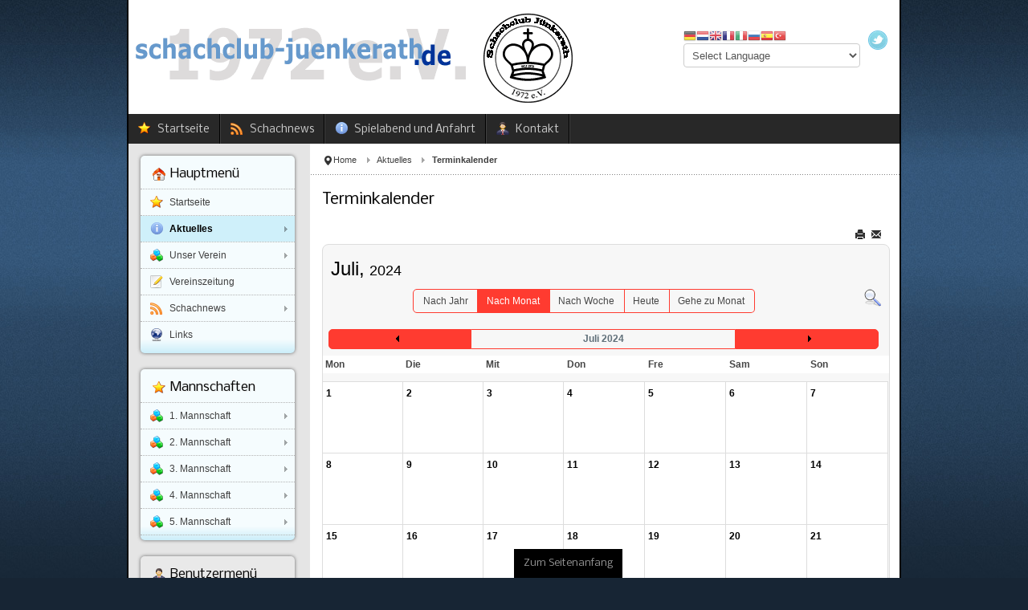

--- FILE ---
content_type: text/html; charset=utf-8
request_url: http://schachclub-juenkerath.de/index.php/aktuelles/kalender2/month.calendar/2024/07/10/-
body_size: 10215
content:
<!DOCTYPE html>
<!-- jsn_epic_pro 6.2.3 -->
<html lang="*" dir="ltr">
<head>
	<base href="http://schachclub-juenkerath.de/index.php/aktuelles/kalender2/month.calendar/2024/07/10/-" />
	<meta http-equiv="content-type" content="text/html; charset=utf-8" />
	<meta name="keywords" content="Schach, Eifel, Jünkerath, Lissendorf, Bezirk Trier, Jugendschach" />
	<meta name="robots" content="noindex,nofollow" />
	<meta name="description" content="Homepage des Schachclub Jünkerath" />
	<meta name="generator" content="Joomla! - Open Source Content Management" />
	<title>Schachclub Jünkerath - Terminkalender</title>
	<link href="http://schachclub-juenkerath.de/index.php?option=com_jevents&amp;task=modlatest.rss&amp;format=feed&amp;type=rss&amp;Itemid=116&amp;modid=0" rel="alternate" type="application/rss+xml" title="RSS 2.0" />
	<link href="http://schachclub-juenkerath.de/index.php?option=com_jevents&amp;task=modlatest.rss&amp;format=feed&amp;type=atom&amp;Itemid=116&amp;modid=0" rel="alternate" type="application/atom+xml" title="Atom 1.0" />
	<link href="/templates/jsn_epic_pro/favicon.ico" rel="shortcut icon" type="image/vnd.microsoft.icon" />
	<link href="/media/com_jevents/css/bootstrap.css" rel="stylesheet" type="text/css" />
	<link href="/media/com_jevents/css/bootstrap-responsive.css" rel="stylesheet" type="text/css" />
	<link href="/components/com_jevents/assets/css/eventsadmin.css?v=3.6.15" rel="stylesheet" type="text/css" />
	<link href="/components/com_jevents/views/flat/assets/css/events_css.css?v=3.6.15" rel="stylesheet" type="text/css" />
	<link href="/components/com_jevents/views/flat/assets/css/modstyle.css?v=3.6.15" rel="stylesheet" type="text/css" />
	<link href="/components/com_imageshow/assets/css/style.css" rel="stylesheet" type="text/css" />
	<link href="/plugins/system/jce/css/content.css?aa754b1f19c7df490be4b958cf085e7c" rel="stylesheet" type="text/css" />
	<link href="/media/jui/css/bootstrap.min.css?55f3dff7172383a2902f4130aafbb1c5" rel="stylesheet" type="text/css" />
	<link href="/media/jui/css/bootstrap-responsive.min.css?55f3dff7172383a2902f4130aafbb1c5" rel="stylesheet" type="text/css" />
	<link href="/media/jui/css/bootstrap-extended.css?55f3dff7172383a2902f4130aafbb1c5" rel="stylesheet" type="text/css" />
	<link href="/plugins/system/jsntplframework/assets/3rd-party/bootstrap/css/bootstrap-frontend.min.css" rel="stylesheet" type="text/css" />
	<link href="/plugins/system/jsntplframework/assets/3rd-party/bootstrap/css/bootstrap-responsive-frontend.min.css" rel="stylesheet" type="text/css" />
	<link href="/templates/jsn_epic_pro/css/print.css" rel="stylesheet" type="text/css" media="Print" />
	<link href="/templates/system/css/system.css" rel="stylesheet" type="text/css" />
	<link href="/templates/system/css/general.css" rel="stylesheet" type="text/css" />
	<link href="/templates/jsn_epic_pro/css/template.css" rel="stylesheet" type="text/css" />
	<link href="/templates/jsn_epic_pro/css/template_pro.css" rel="stylesheet" type="text/css" />
	<link href="/templates/jsn_epic_pro/css/colors/blue.css" rel="stylesheet" type="text/css" />
	<link href="/templates/jsn_epic_pro/css/styles/business.css" rel="stylesheet" type="text/css" />
	<link href="/templates/jsn_epic_pro/css/jsn_iconlinks.css" rel="stylesheet" type="text/css" />
	<link href="/templates/jsn_epic_pro/css/layouts/jsn_mobile.css" rel="stylesheet" type="text/css" />
	<link href="//fonts.googleapis.com/css?family=Nobile:regular,bold" rel="stylesheet" type="text/css" />
	<link href="/templates/jsn_epic_pro/css/font-icons/css/font-awesome.min.css" rel="stylesheet" type="text/css" />
	<link href="/templates/jsn_epic_pro/css/jsn_social_icons.css" rel="stylesheet" type="text/css" />
	<link href="/media/system/css/modal.css?55f3dff7172383a2902f4130aafbb1c5" rel="stylesheet" type="text/css" />
	<link href="/modules/mod_visitorcounter/css/visitorcounter.css" rel="stylesheet" type="text/css" />
	<style type="text/css">
.childcat {display:none;}	div.jsn-modulecontainer ul.menu-mainmenu ul,
	div.jsn-modulecontainer ul.menu-mainmenu ul li {
		width: 185px;
	}
	div.jsn-modulecontainer ul.menu-mainmenu ul ul {
		margin-left: 184px;
	}
	#jsn-pos-toolbar div.jsn-modulecontainer ul.menu-mainmenu ul ul {
		margin-right: 184px;
		margin-left : auto
	}
	div.jsn-modulecontainer ul.menu-sidemenu ul,
	div.jsn-modulecontainer ul.menu-sidemenu ul li {
		width: 185px;
	}
	div.jsn-modulecontainer ul.menu-sidemenu li ul {
		right: -185px;
	}
	body.jsn-direction-rtl div.jsn-modulecontainer ul.menu-sidemenu li ul {
		left: -185px;
		right: auto;
	}
	div.jsn-modulecontainer ul.menu-sidemenu ul ul {
		margin-left: 184px;
	}
#goog-gt-tt {display:none !important;}
.goog-te-banner-frame {display:none !important;}
.goog-te-menu-value:hover {text-decoration:none !important;}
body {top:0 !important;}
#google_translate_element2 {display:none!important;}

        a.flag {text-decoration:none;}
        a.flag img {vertical-align:middle;padding:0;margin:0;border:0;display:inline;height:16px;opacity:0.8;}
        a.flag:hover img {opacity:1;}
        a.flag span {margin-right:5px;font-size:15px;vertical-align:middle;}
    
	</style>
	<script type="application/json" class="joomla-script-options new">{"csrf.token":"078167f232532991686f83a0ad440e16","system.paths":{"root":"","base":""},"system.keepalive":{"interval":840000,"uri":"\/index.php\/component\/ajax\/?format=json"}}</script>
	<script src="/media/system/js/core.js?55f3dff7172383a2902f4130aafbb1c5" type="text/javascript"></script>
	<script src="/media/jui/js/jquery.min.js?55f3dff7172383a2902f4130aafbb1c5" type="text/javascript"></script>
	<script src="/media/jui/js/jquery-noconflict.js?55f3dff7172383a2902f4130aafbb1c5" type="text/javascript"></script>
	<script src="/media/jui/js/jquery-migrate.min.js?55f3dff7172383a2902f4130aafbb1c5" type="text/javascript"></script>
	<script src="/media/jui/js/bootstrap.min.js?55f3dff7172383a2902f4130aafbb1c5" type="text/javascript"></script>
	<script src="/components/com_jevents/assets/js/jQnc.js?v=3.6.15" type="text/javascript"></script>
	<script src="/components/com_jevents/assets/js/view_detailJQ.js?v=3.6.15" type="text/javascript"></script>
	<script src="/media/system/js/mootools-core.js?55f3dff7172383a2902f4130aafbb1c5" type="text/javascript"></script>
	<script src="/media/system/js/mootools-more.js?55f3dff7172383a2902f4130aafbb1c5" type="text/javascript"></script>
	<script src="/plugins/system/jsntplframework/assets/joomlashine/js/noconflict.js" type="text/javascript"></script>
	<script src="/plugins/system/jsntplframework/assets/joomlashine/js/utils.js" type="text/javascript"></script>
	<script src="/templates/jsn_epic_pro/js/jsn_template.js" type="text/javascript"></script>
	<script src="/media/system/js/modal.js?55f3dff7172383a2902f4130aafbb1c5" type="text/javascript"></script>
	<!--[if lt IE 9]><script src="/media/system/js/polyfill.event.js?55f3dff7172383a2902f4130aafbb1c5" type="text/javascript"></script><![endif]-->
	<script src="/media/system/js/keepalive.js?55f3dff7172383a2902f4130aafbb1c5" type="text/javascript"></script>
	<script type="text/javascript">
jQuery(document).ready(function()
			{
				if ({"animation":false,"html":true,"placement":"top","selector":false,"title":"","trigger":"hover focus","content":"","delay":{"show":150,"hide":150},"container":"body","mouseonly":false}.mouseonly && 'ontouchstart' in document.documentElement) {
					return;
				}
				if (jQuery('.hasjevtip').length){
					jQuery('.hasjevtip').popover({"animation":false,"html":true,"placement":"top","selector":false,"title":"","trigger":"hover focus","content":"","delay":{"show":150,"hide":150},"container":"body","mouseonly":false});
				}
			});
(function($) {
	
    var oldHide = $.fn.popover.Constructor.prototype.hide || false;

    $.fn.popover.Constructor.prototype.hide = function() {
        // Bootstrap 4         
        if (this.config)
        {
            //- This is not needed for recent versions of Bootstrap 4
            /*
	        if (this.config.container == '#jevents_body' && this.config.trigger.indexOf('hover') >=0) {
	            var that = this;
	            // try again after what would have been the delay
	            setTimeout(function() {
	                return that.hide.call(that, arguments);
	            }, that.config.delay.hide);
	            return;
	        }
	        */
        }
        // Earlier Bootstraps 
        else
        {
	        if (this.options.container == '#jevents_body' && this.options.trigger.indexOf('hover') >=0  && this.tip().is(':hover')) {
	            var that = this;
	            // try again after what would have been the delay
	            setTimeout(function() {
	                return that.hide.call(that, arguments);
	            }, that.options.delay.hide);
	            return;
	        }
        }
        if ( oldHide )
        {
            oldHide.call(this, arguments);
        }
    };

})(jQuery);
				JSNTemplate.initTemplate({
					templatePrefix			: "jsn_epic_pro_",
					templatePath			: "/templates/jsn_epic_pro",
					enableRTL				: 0,
					enableGotopLink			: 1,
					enableMobile			: 1,
					enableMobileMenuSticky	: 0,
					enableDesktopMenuSticky	: 0,
					responsiveLayout		: ["mobile"],
					mobileMenuEffect		: "default"
				});
			
		jQuery(function($) {
			SqueezeBox.initialize({});
			initSqueezeBox();
			$(document).on('subform-row-add', initSqueezeBox);

			function initSqueezeBox(event, container)
			{
				SqueezeBox.assign($(container || document).find('a.modal').get(), {
					parse: 'rel'
				});
			}
		});

		window.jModalClose = function () {
			SqueezeBox.close();
		};

		// Add extra modal close functionality for tinyMCE-based editors
		document.onreadystatechange = function () {
			if (document.readyState == 'interactive' && typeof tinyMCE != 'undefined' && tinyMCE)
			{
				if (typeof window.jModalClose_no_tinyMCE === 'undefined')
				{
					window.jModalClose_no_tinyMCE = typeof(jModalClose) == 'function'  ?  jModalClose  :  false;

					jModalClose = function () {
						if (window.jModalClose_no_tinyMCE) window.jModalClose_no_tinyMCE.apply(this, arguments);
						tinyMCE.activeEditor.windowManager.close();
					};
				}

				if (typeof window.SqueezeBoxClose_no_tinyMCE === 'undefined')
				{
					if (typeof(SqueezeBox) == 'undefined')  SqueezeBox = {};
					window.SqueezeBoxClose_no_tinyMCE = typeof(SqueezeBox.close) == 'function'  ?  SqueezeBox.close  :  false;

					SqueezeBox.close = function () {
						if (window.SqueezeBoxClose_no_tinyMCE)  window.SqueezeBoxClose_no_tinyMCE.apply(this, arguments);
						tinyMCE.activeEditor.windowManager.close();
					};
				}
			}
		};
		jQuery(function($){ initTooltips(); $("body").on("subform-row-add", initTooltips); function initTooltips (event, container) { container = container || document;$(container).find(".hasTooltip").tooltip({"html": true,"container": "body"});} });
	</script>
	<!--[if lte IE 6]>
<link rel="stylesheet" href="http://schachclub-juenkerath.de/components/com_jevents/views/flat/assets/css/ie6.css" />
<![endif]-->
	<meta name="viewport" content="width=device-width, initial-scale=1.0, maximum-scale=2.0" />

	<!-- html5.js and respond.min.js for IE less than 9 -->
	<!--[if lt IE 9]>
		<script src="http://html5shim.googlecode.com/svn/trunk/html5.js"></script>
		<script src="/plugins/system/jsntplframework/assets/3rd-party/respond/respond.min.js"></script>
	<![endif]-->
	</head>
<body id="jsn-master" class="jsn-textstyle-business jsn-color-blue jsn-direction-ltr jsn-responsive jsn-mobile jsn-joomla-30  jsn-com-jevents jsn-itemid-116">
	<a name="top" id="top"></a>
		<div id="jsn-page" class="container">
		<div id="jsn-page-inner">
					<div id="jsn-header">
				<div id="jsn-logo" class="pull-left">
				<a href="/index.php" title="Schachclub Jünkerath e.V."><img src="/images/schach/logoscj.png" alt="Schachclub Jünkerath e.V." id="jsn-logo-desktop" /></a>				</div>
				<div id="jsn-headerright" class="pull-right">
									<div id="jsn-pos-top" class="pull-left">
						<div class=" jsn-modulecontainer"><div class="jsn-modulecontainer_inner"><div class="jsn-modulecontent">

<script type="text/javascript">
/* <![CDATA[ */
function GTranslateGetCurrentLang() {var keyValue = document.cookie.match('(^|;) ?googtrans=([^;]*)(;|$)');return keyValue ? keyValue[2].split('/')[2] : null;}
function GTranslateFireEvent(element,event){try{if(document.createEventObject){var evt=document.createEventObject();element.fireEvent('on'+event,evt)}else{var evt=document.createEvent('HTMLEvents');evt.initEvent(event,true,true);element.dispatchEvent(evt)}}catch(e){}}
function doGTranslate(lang_pair){if(lang_pair.value)lang_pair=lang_pair.value;if(lang_pair=='')return;var lang=lang_pair.split('|')[1];if(GTranslateGetCurrentLang() == null && lang == lang_pair.split('|')[0])return;var teCombo;var sel=document.getElementsByTagName('select');for(var i=0;i<sel.length;i++)if(sel[i].className=='goog-te-combo')teCombo=sel[i];if(document.getElementById('google_translate_element2')==null||document.getElementById('google_translate_element2').innerHTML.length==0||teCombo.length==0||teCombo.innerHTML.length==0){setTimeout(function(){doGTranslate(lang_pair)},500)}else{teCombo.value=lang;GTranslateFireEvent(teCombo,'change');GTranslateFireEvent(teCombo,'change')}}
/* ]]> */
</script>
<div id="google_translate_element2"></div>
<script type="text/javascript">function googleTranslateElementInit2() {new google.translate.TranslateElement({pageLanguage: 'de', autoDisplay: false}, 'google_translate_element2');}</script>
<script type="text/javascript" src="//translate.google.com/translate_a/element.js?cb=googleTranslateElementInit2"></script>

<a href="#" onclick="doGTranslate('de|de');return false;" title="German" class="flag nturl notranslate"><img src="/modules/mod_gtranslate/tmpl/lang/16/de.png" height="16" width="16" alt="de" /></a><a href="#" onclick="doGTranslate('de|nl');return false;" title="Dutch" class="flag nturl notranslate"><img src="/modules/mod_gtranslate/tmpl/lang/16/nl.png" height="16" width="16" alt="nl" /></a><a href="#" onclick="doGTranslate('de|en');return false;" title="English" class="flag nturl notranslate"><img src="/modules/mod_gtranslate/tmpl/lang/16/en.png" height="16" width="16" alt="en" /></a><a href="#" onclick="doGTranslate('de|fr');return false;" title="French" class="flag nturl notranslate"><img src="/modules/mod_gtranslate/tmpl/lang/16/fr.png" height="16" width="16" alt="fr" /></a><a href="#" onclick="doGTranslate('de|it');return false;" title="Italian" class="flag nturl notranslate"><img src="/modules/mod_gtranslate/tmpl/lang/16/it.png" height="16" width="16" alt="it" /></a><a href="#" onclick="doGTranslate('de|ru');return false;" title="Russian" class="flag nturl notranslate"><img src="/modules/mod_gtranslate/tmpl/lang/16/ru.png" height="16" width="16" alt="ru" /></a><a href="#" onclick="doGTranslate('de|es');return false;" title="Spanish" class="flag nturl notranslate"><img src="/modules/mod_gtranslate/tmpl/lang/16/es.png" height="16" width="16" alt="es" /></a><a href="#" onclick="doGTranslate('de|tr');return false;" title="Turkish" class="flag nturl notranslate"><img src="/modules/mod_gtranslate/tmpl/lang/16/tr.png" height="16" width="16" alt="tr" /></a><br/><select onchange="doGTranslate(this);" class="notranslate"><option value="">Select Language</option><option style="font-weight:bold;" value="de|de">German</option><option  value="de|af">Afrikaans</option><option  value="de|sq">Albanian</option><option  value="de|ar">Arabic</option><option  value="de|hy">Armenian</option><option  value="de|az">Azerbaijani</option><option  value="de|eu">Basque</option><option  value="de|be">Belarusian</option><option  value="de|bg">Bulgarian</option><option  value="de|ca">Catalan</option><option  value="de|zh-CN">Chinese (Simplified)</option><option  value="de|zh-TW">Chinese (Traditional)</option><option  value="de|hr">Croatian</option><option  value="de|cs">Czech</option><option  value="de|da">Danish</option><option  value="de|nl">Dutch</option><option  value="de|en">English</option><option  value="de|et">Estonian</option><option  value="de|tl">Filipino</option><option  value="de|fi">Finnish</option><option  value="de|fr">French</option><option  value="de|gl">Galician</option><option  value="de|ka">Georgian</option><option  value="de|el">Greek</option><option  value="de|ht">Haitian Creole</option><option  value="de|iw">Hebrew</option><option  value="de|hi">Hindi</option><option  value="de|hu">Hungarian</option><option  value="de|is">Icelandic</option><option  value="de|id">Indonesian</option><option  value="de|ga">Irish</option><option  value="de|it">Italian</option><option  value="de|ja">Japanese</option><option  value="de|ko">Korean</option><option  value="de|lv">Latvian</option><option  value="de|lt">Lithuanian</option><option  value="de|mk">Macedonian</option><option  value="de|ms">Malay</option><option  value="de|mt">Maltese</option><option  value="de|no">Norwegian</option><option  value="de|fa">Persian</option><option  value="de|pl">Polish</option><option  value="de|pt">Portuguese</option><option  value="de|ro">Romanian</option><option  value="de|ru">Russian</option><option  value="de|sr">Serbian</option><option  value="de|sk">Slovak</option><option  value="de|sl">Slovenian</option><option  value="de|es">Spanish</option><option  value="de|sw">Swahili</option><option  value="de|sv">Swedish</option><option  value="de|th">Thai</option><option  value="de|tr">Turkish</option><option  value="de|uk">Ukrainian</option><option  value="de|ur">Urdu</option><option  value="de|vi">Vietnamese</option><option  value="de|cy">Welsh</option><option  value="de|yi">Yiddish</option></select><div class="clearbreak"></div></div></div></div>
						<div class="clearbreak"></div>
					</div>
									<div id="jsn-social-icons" class="pull-right">
						<ul>
												<li class="twitter">
								<a href="http://www.twitter.com/Eifelschach" title="Twitter" target="_blank">
									Twitter</a>
							</li>
											</ul>
					</div>
								</div>
				<div class="clearbreak"></div>
			</div>
			<div id="jsn-body">
							<div id="jsn-menu">
									<div id="jsn-pos-mainmenu" >
						<div class=" jsn-modulecontainer"><div class="jsn-modulecontainer_inner"><div class="jsn-modulecontent"><span id="jsn-menu-toggle-parent" class="jsn-menu-toggle"><i class="fa fa-navicon"></i></span>
<ul class="menu-mainmenu menu-iconmenu">
	<li class="jsn-menu-mobile-control"><span class="close-menu"><i class="fa fa-times"></i></span></li> 
	<li  class="first jsn-icon-star"><a class="clearfix" href="/index.php/startseite1" >
	 <i class="jsn-icon-star "></i>	<span>
		<span class="jsn-menutitle">Startseite</span>	</span>
</a></li><li  class="parent jsn-icon-rss"><a class="clearfix" href="/index.php/schachnews1" >
	 <i class="jsn-icon-rss "></i>	<span>
		<span class="jsn-menutitle">Schachnews</span>	</span>
</a><span class="jsn-menu-toggle"><i class="fa fa-navicon"></i></span><ul><li  class="first">	<a class="clearfix" href="/index.php/schachnews" >
				<span>
		<span class="jsn-menutitle">News</span>		</span>
	</a>
	</li><li  class="last">	<a class="clearfix" href="/index.php/schachnews/schach-podcast" >
				<span>
		<span class="jsn-menutitle">Podcasts</span>		</span>
	</a>
	</li></ul></li><li  class="jsn-icon-info"><a class="clearfix" href="/index.php/spielabend-und-anfahrt2" >
	 <i class="jsn-icon-info "></i>	<span>
		<span class="jsn-menutitle">Spielabend und Anfahrt</span>	</span>
</a></li><li  class="last jsn-icon-user"><a class="clearfix" href="/index.php/kontakt1" >
	 <i class="jsn-icon-user "></i>	<span>
		<span class="jsn-menutitle">Kontakt</span>	</span>
</a></li></ul><div class="clearbreak"></div></div></div></div>
											</div>
													<span id="jsn-desktopswitch">
						<a href="#" onclick="javascript: JSNUtils.setTemplateAttribute('jsn_epic_pro_','mobile','no'); return false;"></a>
					</span>
					<span id="jsn-mobileswitch">
						<a href="#" onclick="javascript: JSNUtils.setTemplateAttribute('jsn_epic_pro_','mobile','yes'); return false;"></a>
					</span>
					            <div class="clearbreak"></div>
				</div>
			
				<div id="jsn-content" class="jsn-hasleft ">
					<div id="jsn-content_inner"><div id="jsn-content_inner1"><div id="jsn-content_inner2"><div id="jsn-content_inner3"><div id="jsn-content_inner4"><div id="jsn-content_inner5"><div id="jsn-content_inner6"><div id="jsn-content_inner7" class="row-fluid">
								<div id="jsn-maincontent" class="span9 order2 offset3 row-fluid">
						<div id="jsn-maincontent_inner"><div id="jsn-maincontent_inner1"><div id="jsn-maincontent_inner2"><div id="jsn-maincontent_inner3"><div id="jsn-maincontent_inner4">
										<div id="jsn-centercol" class="span12 order1 "><div id="jsn-centercol_inner">
											<div id="jsn-breadcrumbs">
									<div id="jsn-pos-breadcrumbs" class="">
<ul class="breadcrumb ">
<li class="active"><span class="divider"><i class="icon-location" class="hasTooltip" title="Aktuelle Seite: "></i></span></li><li><a href="/index.php" class="pathway">Home</a><span class="divider"></span></li><li><a href="/index.php/aktuelles" class="pathway">Aktuelles</a></li><li><span class="divider"></span><span>Terminkalender</span></li></ul>	
</div>
								</div>
											<div id="jsn-mainbody-content" class=" jsn-hasmainbody">
													<div id="jsn-mainbody">
											<div id="system-message-container">
	</div>

												<!-- Event Calendar and Lists Powered by JEvents //-->
		<div id="jevents">
	<div class="contentpaneopen jeventpage     jevbootstrap" id="jevents_header">
							<h2 class="contentheading">Terminkalender</h2>
						<ul class="actions">
										<li class="print-icon">
							<a href="javascript:void(0);" rel="nofollow"
							   onclick="window.open('/index.php/aktuelles/kalender2/month.calendar/2024/07/10/-?print=1&amp;pop=1&amp;tmpl=component', 'win2', 'status=no,toolbar=no,scrollbars=yes,titlebar=no,menubar=no,resizable=yes,width=600,height=600,directories=no,location=no');"
							   title="Drucken">
								<span class="icon-print"> </span>
							</a>
						</li> 					<li class="email-icon">
						<a href="javascript:void(0);" rel="nofollow"
						   onclick="window.open('/index.php/component/mailto/?tmpl=component&amp;link=f027ad2c325a9a28a83b5436af20e17e252c22ae','emailwin','width=400,height=350,menubar=yes,resizable=yes'); return false;"
						   title="EMAIL">
							<span class="icon-envelope"> </span>
						</a>
					</li>
								</ul>
				</div>
	<div class="jev_clear"></div>
	<div class="contentpaneopen  jeventpage   jevbootstrap" id="jevents_body">
	<div class='jev_pretoolbar'></div>		<div class='month_date'><div class='month_title'>Juli, </div><div class='month_title_year'>  2024</div></div>		<div class="new-navigation">
			<div class="nav-items">
									<div id="nav-year" >
						<a href="/index.php/aktuelles/kalender2/year.listevents/2024/07/10/-?catids="
						   title="Nach Jahr">
							Nach Jahr</a>
					</div>
													<div id="nav-month" class="active">
						<a href="/index.php/aktuelles/kalender2/month.calendar/2024/07/10/-?catids="
						   title="Nach Monat">                            Nach Monat</a>
					</div>
													<div id="nav-week">
						<a href="/index.php/aktuelles/kalender2/week.listevents/2024/07/10/-?catids="
						   title="Nach Woche">
							Nach Woche</a>
					</div>
													<div id="nav-today">
						<a href="/index.php/aktuelles/kalender2/day.listevents/2026/01/22/-?catids="
						   title="Heute">
							Heute</a>
					</div>
															<div id="nav-jumpto">
			<a href="#"
			   onclick="if (jevjq('#jumpto').hasClass('jev_none')) {jevjq('#jumpto').removeClass('jev_none');} else {jevjq('#jumpto').addClass('jev_none')}return false;"
			   title="Gehe zu Monat">
				Gehe zu Monat			</a>
		</div>
																						</div>
							<div id="nav-search">
					<a href="/index.php/aktuelles/kalender2/search.form/2024/07/10/-?catids="
					   title="Suche">
						<img src="http://schachclub-juenkerath.de/components/com_jevents/views/flat/assets/images/icon-search.gif" alt="Search"/></a>
				</div>
								<div id="jumpto" class="jev_none">
			<form name="BarNav" action="/index.php/aktuelles/kalender2/month.calendar/2026/01/22/-" method="get">
				<input type="hidden" name="catids" value=""/><select id="month" name="month">
	<option value="01">Januar</option>
	<option value="02">Februar</option>
	<option value="03">M&auml;rz</option>
	<option value="04">April</option>
	<option value="05">Mai</option>
	<option value="06">Juni</option>
	<option value="07" selected="selected">Juli</option>
	<option value="08">August</option>
	<option value="09">September</option>
	<option value="10">Oktober</option>
	<option value="11">November</option>
	<option value="12">Dezember</option>
</select>
<select id="year" name="year">
</select>
				<button onclick="submit(this.form)">Gehe zu Monat</button>
			</form>
		</div>
		

		</div>
			<div class="jev_toprow jev_monthv">
	    <div class="jev_header2">
			<div class="previousmonth" >
		      	<a href='' title='' style='text-decoration:none;'></a>			</div>
			<div class="currentmonth">
				Juli 2024			</div>
			<div class="nextmonth">
		      	<a href='' title='' style='text-decoration:none;'></a>			</div>
			
		</div>
	</div>

            <table border="0" cellpadding="0" class="cal_top_day_names">
            <tr valign="top">
                					<td class="cal_daysnames">
						<span class="montag">
                            Mon                        </span>
					</td>
                    					<td class="cal_daysnames">
						<span class="dienstag">
                            Die                        </span>
					</td>
                    					<td class="cal_daysnames">
						<span class="mittwoch">
                            Mit                        </span>
					</td>
                    					<td class="cal_daysnames">
						<span class="donnerstag">
                            Don                        </span>
					</td>
                    					<td class="cal_daysnames">
						<span class="freitag">
                            Fre                        </span>
					</td>
                    					<td class="cal_daysnames">
						<span class="samstag">
                            Sam                        </span>
					</td>
                    					<td class="cal_daysnames">
						<span class="sonntag">
                            Son                        </span>
					</td>
                                </tr>
            </table>
        <table border="0" cellspacing="1" cellpadding="0" class="cal_table">
            			<tr class="cal_cell_rows">
                                    <td class="cal_daysnoevents">
                                         	<a class="cal_daylink" href="/index.php/aktuelles/kalender2/day.listevents/2024/07/01/-" title="Zum Kalender - Aktueller Tag">
			    <span class="calview">1</span>
			    <span class="listview">				
				Monday,  1. July 2024			    </span>
			</a>
                        </td>
                    <td class="cal_daysnoevents">
                                         	<a class="cal_daylink" href="/index.php/aktuelles/kalender2/day.listevents/2024/07/02/-" title="Zum Kalender - Aktueller Tag">
			    <span class="calview">2</span>
			    <span class="listview">				
				Tuesday,  2. July 2024			    </span>
			</a>
                        </td>
                    <td class="cal_daysnoevents">
                                         	<a class="cal_daylink" href="/index.php/aktuelles/kalender2/day.listevents/2024/07/03/-" title="Zum Kalender - Aktueller Tag">
			    <span class="calview">3</span>
			    <span class="listview">				
				Wednesday,  3. July 2024			    </span>
			</a>
                        </td>
                    <td class="cal_daysnoevents">
                                         	<a class="cal_daylink" href="/index.php/aktuelles/kalender2/day.listevents/2024/07/04/-" title="Zum Kalender - Aktueller Tag">
			    <span class="calview">4</span>
			    <span class="listview">				
				Thursday,  4. July 2024			    </span>
			</a>
                        </td>
                    <td class="cal_daysnoevents">
                                         	<a class="cal_daylink" href="/index.php/aktuelles/kalender2/day.listevents/2024/07/05/-" title="Zum Kalender - Aktueller Tag">
			    <span class="calview">5</span>
			    <span class="listview">				
				Friday,  5. July 2024			    </span>
			</a>
                        </td>
                    <td class="cal_daysnoevents">
                                         	<a class="cal_daylink" href="/index.php/aktuelles/kalender2/day.listevents/2024/07/06/-" title="Zum Kalender - Aktueller Tag">
			    <span class="calview">6</span>
			    <span class="listview">				
				Saturday,  6. July 2024			    </span>
			</a>
                        </td>
                    <td class="cal_daysnoevents">
                                         	<a class="cal_daylink" href="/index.php/aktuelles/kalender2/day.listevents/2024/07/07/-" title="Zum Kalender - Aktueller Tag">
			    <span class="calview">7</span>
			    <span class="listview">				
				Sunday,  7. July 2024			    </span>
			</a>
                        </td>
</tr>
			<tr class="cal_cell_rows">
                                    <td class="cal_daysnoevents">
                                         	<a class="cal_daylink" href="/index.php/aktuelles/kalender2/day.listevents/2024/07/08/-" title="Zum Kalender - Aktueller Tag">
			    <span class="calview">8</span>
			    <span class="listview">				
				Monday,  8. July 2024			    </span>
			</a>
                        </td>
                    <td class="cal_daysnoevents">
                                         	<a class="cal_daylink" href="/index.php/aktuelles/kalender2/day.listevents/2024/07/09/-" title="Zum Kalender - Aktueller Tag">
			    <span class="calview">9</span>
			    <span class="listview">				
				Tuesday,  9. July 2024			    </span>
			</a>
                        </td>
                    <td class="cal_daysnoevents">
                                         	<a class="cal_daylink" href="/index.php/aktuelles/kalender2/day.listevents/2024/07/10/-" title="Zum Kalender - Aktueller Tag">
			    <span class="calview">10</span>
			    <span class="listview">				
				Wednesday, 10. July 2024			    </span>
			</a>
                        </td>
                    <td class="cal_daysnoevents">
                                         	<a class="cal_daylink" href="/index.php/aktuelles/kalender2/day.listevents/2024/07/11/-" title="Zum Kalender - Aktueller Tag">
			    <span class="calview">11</span>
			    <span class="listview">				
				Thursday, 11. July 2024			    </span>
			</a>
                        </td>
                    <td class="cal_daysnoevents">
                                         	<a class="cal_daylink" href="/index.php/aktuelles/kalender2/day.listevents/2024/07/12/-" title="Zum Kalender - Aktueller Tag">
			    <span class="calview">12</span>
			    <span class="listview">				
				Friday, 12. July 2024			    </span>
			</a>
                        </td>
                    <td class="cal_daysnoevents">
                                         	<a class="cal_daylink" href="/index.php/aktuelles/kalender2/day.listevents/2024/07/13/-" title="Zum Kalender - Aktueller Tag">
			    <span class="calview">13</span>
			    <span class="listview">				
				Saturday, 13. July 2024			    </span>
			</a>
                        </td>
                    <td class="cal_daysnoevents">
                                         	<a class="cal_daylink" href="/index.php/aktuelles/kalender2/day.listevents/2024/07/14/-" title="Zum Kalender - Aktueller Tag">
			    <span class="calview">14</span>
			    <span class="listview">				
				Sunday, 14. July 2024			    </span>
			</a>
                        </td>
</tr>
			<tr class="cal_cell_rows">
                                    <td class="cal_daysnoevents">
                                         	<a class="cal_daylink" href="/index.php/aktuelles/kalender2/day.listevents/2024/07/15/-" title="Zum Kalender - Aktueller Tag">
			    <span class="calview">15</span>
			    <span class="listview">				
				Monday, 15. July 2024			    </span>
			</a>
                        </td>
                    <td class="cal_daysnoevents">
                                         	<a class="cal_daylink" href="/index.php/aktuelles/kalender2/day.listevents/2024/07/16/-" title="Zum Kalender - Aktueller Tag">
			    <span class="calview">16</span>
			    <span class="listview">				
				Tuesday, 16. July 2024			    </span>
			</a>
                        </td>
                    <td class="cal_daysnoevents">
                                         	<a class="cal_daylink" href="/index.php/aktuelles/kalender2/day.listevents/2024/07/17/-" title="Zum Kalender - Aktueller Tag">
			    <span class="calview">17</span>
			    <span class="listview">				
				Wednesday, 17. July 2024			    </span>
			</a>
                        </td>
                    <td class="cal_daysnoevents">
                                         	<a class="cal_daylink" href="/index.php/aktuelles/kalender2/day.listevents/2024/07/18/-" title="Zum Kalender - Aktueller Tag">
			    <span class="calview">18</span>
			    <span class="listview">				
				Thursday, 18. July 2024			    </span>
			</a>
                        </td>
                    <td class="cal_daysnoevents">
                                         	<a class="cal_daylink" href="/index.php/aktuelles/kalender2/day.listevents/2024/07/19/-" title="Zum Kalender - Aktueller Tag">
			    <span class="calview">19</span>
			    <span class="listview">				
				Friday, 19. July 2024			    </span>
			</a>
                        </td>
                    <td class="cal_daysnoevents">
                                         	<a class="cal_daylink" href="/index.php/aktuelles/kalender2/day.listevents/2024/07/20/-" title="Zum Kalender - Aktueller Tag">
			    <span class="calview">20</span>
			    <span class="listview">				
				Saturday, 20. July 2024			    </span>
			</a>
                        </td>
                    <td class="cal_daysnoevents">
                                         	<a class="cal_daylink" href="/index.php/aktuelles/kalender2/day.listevents/2024/07/21/-" title="Zum Kalender - Aktueller Tag">
			    <span class="calview">21</span>
			    <span class="listview">				
				Sunday, 21. July 2024			    </span>
			</a>
                        </td>
</tr>
			<tr class="cal_cell_rows">
                                    <td class="cal_daysnoevents">
                                         	<a class="cal_daylink" href="/index.php/aktuelles/kalender2/day.listevents/2024/07/22/-" title="Zum Kalender - Aktueller Tag">
			    <span class="calview">22</span>
			    <span class="listview">				
				Monday, 22. July 2024			    </span>
			</a>
                        </td>
                    <td class="cal_daysnoevents">
                                         	<a class="cal_daylink" href="/index.php/aktuelles/kalender2/day.listevents/2024/07/23/-" title="Zum Kalender - Aktueller Tag">
			    <span class="calview">23</span>
			    <span class="listview">				
				Tuesday, 23. July 2024			    </span>
			</a>
                        </td>
                    <td class="cal_daysnoevents">
                                         	<a class="cal_daylink" href="/index.php/aktuelles/kalender2/day.listevents/2024/07/24/-" title="Zum Kalender - Aktueller Tag">
			    <span class="calview">24</span>
			    <span class="listview">				
				Wednesday, 24. July 2024			    </span>
			</a>
                        </td>
                    <td class="cal_daysnoevents">
                                         	<a class="cal_daylink" href="/index.php/aktuelles/kalender2/day.listevents/2024/07/25/-" title="Zum Kalender - Aktueller Tag">
			    <span class="calview">25</span>
			    <span class="listview">				
				Thursday, 25. July 2024			    </span>
			</a>
                        </td>
                    <td class="cal_daysnoevents">
                                         	<a class="cal_daylink" href="/index.php/aktuelles/kalender2/day.listevents/2024/07/26/-" title="Zum Kalender - Aktueller Tag">
			    <span class="calview">26</span>
			    <span class="listview">				
				Friday, 26. July 2024			    </span>
			</a>
                        </td>
                    <td class="cal_daysnoevents">
                                         	<a class="cal_daylink" href="/index.php/aktuelles/kalender2/day.listevents/2024/07/27/-" title="Zum Kalender - Aktueller Tag">
			    <span class="calview">27</span>
			    <span class="listview">				
				Saturday, 27. July 2024			    </span>
			</a>
                        </td>
                    <td class="cal_daysnoevents">
                                         	<a class="cal_daylink" href="/index.php/aktuelles/kalender2/day.listevents/2024/07/28/-" title="Zum Kalender - Aktueller Tag">
			    <span class="calview">28</span>
			    <span class="listview">				
				Sunday, 28. July 2024			    </span>
			</a>
                        </td>
</tr>
			<tr class="cal_cell_rows">
                                    <td class="cal_daysnoevents">
                                         	<a class="cal_daylink" href="/index.php/aktuelles/kalender2/day.listevents/2024/07/29/-" title="Zum Kalender - Aktueller Tag">
			    <span class="calview">29</span>
			    <span class="listview">				
				Monday, 29. July 2024			    </span>
			</a>
                        </td>
                    <td class="cal_daysnoevents">
                                         	<a class="cal_daylink" href="/index.php/aktuelles/kalender2/day.listevents/2024/07/30/-" title="Zum Kalender - Aktueller Tag">
			    <span class="calview">30</span>
			    <span class="listview">				
				Tuesday, 30. July 2024			    </span>
			</a>
                        </td>
                    <td class="cal_daysnoevents">
                                         	<a class="cal_daylink" href="/index.php/aktuelles/kalender2/day.listevents/2024/07/31/-" title="Zum Kalender - Aktueller Tag">
			    <span class="calview">31</span>
			    <span class="listview">				
				Wednesday, 31. July 2024			    </span>
			</a>
                        </td>
                    <td width="14%" class="cal_daysoutofmonth" valign="top">
                        1                    </td>
                    	                    <td width="14%" class="cal_daysoutofmonth" valign="top">
                        2                    </td>
                    	                    <td width="14%" class="cal_daysoutofmonth" valign="top">
                        3                    </td>
                    	                    <td width="14%" class="cal_daysoutofmonth" valign="top">
                        4                    </td>
                    	</tr>
</table>
<div class="event_legend_container"><div class="event_legend_item activechildcat" style="border-color:"><div class="event_legend_name" style="border-color:"><a href="/index.php/aktuelles/kalender2/month.calendar/2024/07/10/24" title="DEFAULT">DEFAULT</a></div>
</div>
<div class="event_legend_item " style="border-color:#d3d3d3"><div class="event_legend_name" style="border-color:#d3d3d3"><a href="/index.php/aktuelles/kalender2/month.calendar/2024/07/10/-" title="Alle Kategorien ...">Alle Kategorien ...</a></div>
<div class="event_legend_desc"  style="border-color:#d3d3d3">Events aller Kategorien anzeigen</div></div>
<br style="clear:both" /></div>
<br style='clear:both;height:0px;line-height:0px;'/>	</div>
	</div>
	
										</div>
												</div>
				        				</div></div> <!-- end centercol -->
	        					</div></div></div></div></div></div> <!-- end jsn-maincontent -->
									<div id="jsn-leftsidecontent" class="span3 order1 offset-12">
							<div id="jsn-leftsidecontent_inner">
								<div id="jsn-pos-left">
									<div class="lightbox-2 jsn-icon-home jsn-modulecontainer"><div class="jsn-modulecontainer_inner"><div><div><h3 class="jsn-moduletitle"><span class="jsn-moduleicon">Hauptmenü</span></h3><div class="jsn-modulecontent"><span id="jsn-menu-toggle-parent" class="jsn-menu-toggle"><i class="fa fa-navicon"></i></span>
<ul class="menu-sidemenu menu-iconmenu">
	<li class="jsn-menu-mobile-control"><span class="close-menu"><i class="fa fa-times"></i></span></li> 
	<li  class="first jsn-icon-star"><a class="clearfix" href="/index.php" >
	 <i class="jsn-icon-star "></i>	<span>
		<span class="jsn-menutitle">Startseite</span>	</span>
</a></li><li  class="active parent jsn-icon-info"><a class="clearfix" href="/index.php/aktuelles" >
	 <i class="jsn-icon-info "></i>	<span>
		<span class="jsn-menutitle">Aktuelles</span>	</span>
</a><span class="jsn-menu-toggle"><i class="fa fa-navicon"></i></span><ul><li  class="first"><a class="clearfix" href="/index.php/aktuelles/1-mannschaft" >
		<span>
		<span class="jsn-menutitle">1. Mannschaft</span>	</span>
</a></li><li  class=""><a class="clearfix" href="/index.php/aktuelles/2-mannschaft" >
		<span>
		<span class="jsn-menutitle">2. Mannschaft</span>	</span>
</a></li><li  class=""><a class="clearfix" href="/index.php/aktuelles/3-mannschaft" >
		<span>
		<span class="jsn-menutitle">3. Mannschaft</span>	</span>
</a></li><li  class=""><a class="clearfix" href="/index.php/aktuelles/4-mannschaft" >
		<span>
		<span class="jsn-menutitle">4. Mannschaft</span>	</span>
</a></li><li  class=""><a class="clearfix" href="/index.php/aktuelles/5-mannschaft" >
		<span>
		<span class="jsn-menutitle">5. Mannschaft</span>	</span>
</a></li><li  class="current active last icon-calendar"><a class="current clearfix" href="/index.php/aktuelles/kalender2/month.calendar/2026/01/22/-" >
	 <i class="icon-calendar "></i>	<span>
		<span class="jsn-menutitle">Terminkalender</span>	</span>
</a></li></ul></li><li  class="parent jsn-icon-selection"><a class="clearfix" href="/index.php/unser-verein" >
	 <i class="jsn-icon-selection "></i>	<span>
		<span class="jsn-menutitle">Unser Verein</span>	</span>
</a><span class="jsn-menu-toggle"><i class="fa fa-navicon"></i></span><ul><li  class="first"><a class="clearfix" href="/index.php/unser-verein/vorstand" >
		<span>
		<span class="jsn-menutitle">Vorstand</span>	</span>
</a></li><li  class="">	<a class="clearfix" href="http://www.schachbund.de/verein.html?zps=81502" >
				<span>
		<span class="jsn-menutitle">DWZ</span>		</span>
	</a>
	</li><li  class="last"><a class="clearfix" href="/index.php/unser-verein/spielabend-und-anfahrt" >
		<span>
		<span class="jsn-menutitle">Spielabend und Anfahrt</span>	</span>
</a></li></ul></li><li  class="jsn-icon-article"><a class="clearfix" href="/index.php/vereinszeitung" >
	 <i class="jsn-icon-article "></i>	<span>
		<span class="jsn-menutitle">Vereinszeitung</span>	</span>
</a></li><li  class="parent jsn-icon-rss"><a class="clearfix" href="/index.php/schachnews" >
	 <i class="jsn-icon-rss "></i>	<span>
		<span class="jsn-menutitle">Schachnews</span>	</span>
</a><span class="jsn-menu-toggle"><i class="fa fa-navicon"></i></span><ul><li  class="first last"><a class="clearfix" href="/index.php/schachnews/schach-podcast" >
		<span>
		<span class="jsn-menutitle">Schach-Podcast</span>	</span>
</a></li></ul></li><li  class="last jsn-icon-online"><a class="clearfix" href="/index.php/links" >
	 <i class="jsn-icon-online "></i>	<span>
		<span class="jsn-menutitle">Links</span>	</span>
</a></li></ul><div class="clearbreak"></div></div></div></div></div></div><div class="lightbox-2 jsn-icon-star jsn-modulecontainer"><div class="jsn-modulecontainer_inner"><div><div><h3 class="jsn-moduletitle"><span class="jsn-moduleicon">Mannschaften</span></h3><div class="jsn-modulecontent"><span id="jsn-menu-toggle-parent" class="jsn-menu-toggle"><i class="fa fa-navicon"></i></span>
<ul class="menu-sidemenu menu-iconmenu">
	<li class="jsn-menu-mobile-control"><span class="close-menu"><i class="fa fa-times"></i></span></li> 
	<li  class="parent first jsn-icon-selection"><a class="clearfix" href="/index.php/1-mannschaft" >
	 <i class="jsn-icon-selection "></i>	<span>
		<span class="jsn-menutitle">1. Mannschaft</span>	</span>
</a><span class="jsn-menu-toggle"><i class="fa fa-navicon"></i></span><ul><li  class="first">		<a class=" clearfix" href="https://ssl-account.com/sbrp-ergebnisdienst.de/index.php?p1=0:mm:RL1-16:81502-1" target="_blank" >
						<span>
			<span class="jsn-menutitle">Aufstellung</span>			</span>
		</a>
</li><li  class="">		<a class=" clearfix" href="https://ssl-account.com/sbrp-ergebnisdienst.de/index.php?p1=0:pa:RL1-16" target="_blank" >
						<span>
			<span class="jsn-menutitle">Spielplan</span>			</span>
		</a>
</li><li  class="last">		<a class=" clearfix" href="https://ssl-account.com/sbrp-ergebnisdienst.de/index.php?p1=0:rm:RL1-16-1" target="_blank" >
						<span>
			<span class="jsn-menutitle">Tabelle</span>			</span>
		</a>
</li></ul></li><li  class="parent jsn-icon-selection"><a class="clearfix" href="/index.php/2-mannschaft" >
	 <i class="jsn-icon-selection "></i>	<span>
		<span class="jsn-menutitle">2. Mannschaft</span>	</span>
</a><span class="jsn-menu-toggle"><i class="fa fa-navicon"></i></span><ul><li  class="first">		<a class=" clearfix" href="https://ssl-account.com/sbrp-ergebnisdienst.de/index.php?p1=0:mm:KK1B1-16:81502-2" target="_blank" >
						<span>
			<span class="jsn-menutitle">Aufstellung</span>			</span>
		</a>
</li><li  class="">		<a class=" clearfix" href="https://ssl-account.com/sbrp-ergebnisdienst.de/index.php?p1=0:pa:KK1B1-16" target="_blank" >
						<span>
			<span class="jsn-menutitle">Spielplan</span>			</span>
		</a>
</li><li  class="last">		<a class=" clearfix" href="https://ssl-account.com/sbrp-ergebnisdienst.de/index.php?p1=0:rm:KK1B1-16-2" target="_blank" >
						<span>
			<span class="jsn-menutitle">Tabelle</span>			</span>
		</a>
</li></ul></li><li  class="parent jsn-icon-selection"><a class="clearfix" href="/index.php/3-mannschaft" >
	 <i class="jsn-icon-selection "></i>	<span>
		<span class="jsn-menutitle">3. Mannschaft</span>	</span>
</a><span class="jsn-menu-toggle"><i class="fa fa-navicon"></i></span><ul><li  class="first">		<a class=" clearfix" href="https://ssl-account.com/sbrp-ergebnisdienst.de/index.php?p1=0:mm:KK1B2-16:81502-3" target="_blank" >
						<span>
			<span class="jsn-menutitle">Aufstellung</span>			</span>
		</a>
</li><li  class="">		<a class=" clearfix" href="https://ssl-account.com/sbrp-ergebnisdienst.de/index.php?p1=0:pa:KK1B2-16" target="_blank" >
						<span>
			<span class="jsn-menutitle">Spielplan</span>			</span>
		</a>
</li><li  class="last">		<a class=" clearfix" href="https://ssl-account.com/sbrp-ergebnisdienst.de/index.php?p1=0:rm:KK1B2-16" target="_blank" >
						<span>
			<span class="jsn-menutitle">Tabelle</span>			</span>
		</a>
</li></ul></li><li  class="parent jsn-icon-selection"><a class="clearfix" href="/index.php/4-mannschaft" >
	 <i class="jsn-icon-selection "></i>	<span>
		<span class="jsn-menutitle">4. Mannschaft</span>	</span>
</a><span class="jsn-menu-toggle"><i class="fa fa-navicon"></i></span><ul><li  class="first">		<a class=" clearfix" href="https://ssl-account.com/sbrp-ergebnisdienst.de/index.php?p1=0:mm:KK1C1-16:81502-4" target="_blank" >
						<span>
			<span class="jsn-menutitle">Aufstellung</span>			</span>
		</a>
</li><li  class="">		<a class=" clearfix" href="https://ssl-account.com/sbrp-ergebnisdienst.de/index.php?p1=0:pa:KK1C1-16" target="_blank" >
						<span>
			<span class="jsn-menutitle">Spielplan</span>			</span>
		</a>
</li><li  class="last">		<a class=" clearfix" href="https://ssl-account.com/sbrp-ergebnisdienst.de/index.php?p1=0:rm:KK1C1-16" target="_blank" >
						<span>
			<span class="jsn-menutitle">Tabelle</span>			</span>
		</a>
</li></ul></li><li  class="parent jsn-icon-selection"><a class="clearfix" href="/index.php/5-mannschaft" >
	 <i class="jsn-icon-selection "></i>	<span>
		<span class="jsn-menutitle">5. Mannschaft</span>	</span>
</a><span class="jsn-menu-toggle"><i class="fa fa-navicon"></i></span><ul><li  class="first">		<a class=" clearfix" href="https://ssl-account.com/sbrp-ergebnisdienst.de/index.php?p1=0:mm:KK1C2-16:81502-5" target="_blank" >
						<span>
			<span class="jsn-menutitle">Aufstellung</span>			</span>
		</a>
</li><li  class="">		<a class=" clearfix" href="https://ssl-account.com/sbrp-ergebnisdienst.de/index.php?p1=0:pa:KK1C2-16" target="_blank" >
						<span>
			<span class="jsn-menutitle">Spielplan</span>			</span>
		</a>
</li><li  class="last">		<a class=" clearfix" href="https://ssl-account.com/sbrp-ergebnisdienst.de/index.php?p1=0:rm:KK1C2-16" target="_blank" >
						<span>
			<span class="jsn-menutitle">Tabelle</span>			</span>
		</a>
</li></ul></li></ul><div class="clearbreak"></div></div></div></div></div></div><div class="lightbox-1 jsn-icon-user jsn-modulecontainer"><div class="jsn-modulecontainer_inner"><div><div><h3 class="jsn-moduletitle"><span class="jsn-moduleicon">Benutzermenü</span></h3><div class="jsn-modulecontent"><span id="jsn-menu-toggle-parent" class="jsn-menu-toggle"><i class="fa fa-navicon"></i></span>
<ul class="menu-sidemenu menu-iconmenu">
	<li class="jsn-menu-mobile-control"><span class="close-menu"><i class="fa fa-times"></i></span></li> 
	<li  class="first last"><a class="clearfix" href="/index.php/datenschutz-anfrage" >
		<span>
		<span class="jsn-menutitle">Datenschutz-Anfrage</span>	</span>
</a></li></ul><div class="clearbreak"></div></div></div></div></div></div><div class="solid-1 jsn-icon-user jsn-modulecontainer"><div class="jsn-modulecontainer_inner"><div><div><h3 class="jsn-moduletitle"><span class="jsn-moduleicon">Anmelden</span></h3><div class="jsn-modulecontent"><form action="/index.php/aktuelles/kalender2/month.calendar/2026/01/22/-" method="post" id="login-form" class="form-inline">
		<div class="userdata">
		<div id="form-login-username" class="control-group">
			<div class="controls">
				<div class="input-prepend input-append">
					<span class="add-on"><i class="icon-user tip" title="Benutzername"></i><label for="modlgn-username" class="element-invisible">Benutzername</label></span><input id="modlgn-username" type="text" name="username" class="input-small" tabindex="1" size="18" placeholder="Benutzername" /><a href="/index.php/component/users/?view=remind&amp;Itemid=101" class="btn hasTooltip" title="Benutzername vergessen?"><i class="icon-question-sign"></i></a>
				</div>
			</div>
		</div>
		<div id="form-login-password" class="control-group">
			<div class="controls">
				<div class="input-prepend input-append">
					<span class="add-on"><i class="icon-lock tip" title="Passwort"></i><label for="modlgn-passwd" class="element-invisible">Passwort</label></span><input id="modlgn-passwd" type="password" name="password" class="input-small" tabindex="2" size="18" placeholder="Passwort" /><a href="/index.php/component/users/?view=reset&amp;Itemid=101" class="btn hasTooltip" title="Passwort vergessen?"><i class="icon-question-sign"></i></a>
				</div>
			</div>
		</div>
						<div id="form-login-secretkey" class="control-group">
			<div class="controls">
									<div class="input-prepend input-append">
						<span class="add-on">
							<span class="icon-star hasTooltip" title="Sicherheitscode">
							</span>
								<label for="modlgn-secretkey" class="element-invisible">Sicherheitscode							</label>
						</span>
						<input id="modlgn-secretkey" autocomplete="off" type="text" name="secretkey" class="input-small" tabindex="0" size="18" placeholder="Sicherheitscode" />
						<a class="btn width-auto hasTooltip" href="javascript: void(0);" title="Sollte die Zwei-Faktor-Authentifizierung für das Benutzerkonto aktiviert worden sein, bitte den Sicherheitscode eingeben. Wenn man mit dieser Beschreibung nichts anfangen kann, so sollte das Feld einfach leer gelassen werden.">
							<i class="icon-question-sign"></i>
						</a>
				</div>
				
			</div>
		</div>
			
					
				<div id="form-login-remember" class="control-group checkbox">
			<label for="modlgn-remember" class="control-label">Angemeldet bleiben</label> <input id="modlgn-remember" type="checkbox" name="remember" class="inputbox" value="yes"/>
		</div>
				<div id="form-login-submit" class="control-group">
			<div class="controls">
				<button type="submit" tabindex="3" name="Submit" class="btn btn-primary btn">Anmelden</button>
			</div>
		</div>
				<input type="hidden" name="option" value="com_users" />
		<input type="hidden" name="task" value="user.login" />
		<input type="hidden" name="return" value="aW5kZXgucGhwP0l0ZW1pZD0xMDE=" />
		<input type="hidden" name="078167f232532991686f83a0ad440e16" value="1" />	</div>
	</form>
<div class="clearbreak"></div></div></div></div></div></div><div class="solid-2 jsn-icon-statistics jsn-modulecontainer"><div class="jsn-modulecontainer_inner"><div><div><h3 class="jsn-moduletitle"><span class="jsn-moduleicon">Besucher</span></h3><div class="jsn-modulecontent"><div class="visitorcounter ">
            <p>
                                                    Heute 357                                        |                                                        Gestern 981                                        |                                                        Woche 3525                                        |                                                        Monat 24627                                        |                                                        Insgesamt 1792338                    </p>
                                <p class="whoisonline">
            Aktuell sind 33&#160;Gäste und keine Mitglieder online        </p>
                        <p class="small">
            <a href="https://kubik-rubik.de/" target="_blank" title="Kubik-Rubik Joomla! Extensions - Qualitative and reliable extensions for Joomla!">Kubik-Rubik Joomla! Extensions</a>
        </p>
    </div>
<div class="clearbreak"></div></div></div></div></div></div>
								</div>
							</div>
						</div>
				                </div></div></div></div></div></div></div></div>
	            </div>
						</div>
							<div id="jsn-footer">
					<div id="jsn-footermodules" class="jsn-modulescontainer jsn-modulescontainer2 row-fluid">
										<div id="jsn-pos-footer" class="span6">
							<div class=" jsn-modulecontainer"><div class="jsn-modulecontainer_inner"><div class="jsn-modulecontent"><span id="jsn-menu-toggle-parent" class="jsn-menu-toggle"><i class="fa fa-navicon"></i></span>
<ul class="menu-divmenu">
	<li class="jsn-menu-mobile-control"><span class="close-menu"><i class="fa fa-times"></i></span></li> 
	<li  class="first jsn-icon-mail"><a class="clearfix" href="/index.php/2015-12-30-16-21-54" >
	 <i class="jsn-icon-mail "></i>	<span>
		<span class="jsn-menutitle">Kontakt</span>	</span>
</a></li><li  class=""><a class="clearfix" href="/index.php/impressum" >
		<span>
		<span class="jsn-menutitle">Impressum</span>	</span>
</a></li><li  class=""><a class="clearfix" href="/index.php/haftungsausschluss" >
		<span>
		<span class="jsn-menutitle">Haftungsausschluss</span>	</span>
</a></li><li  class="last"><a class="clearfix" href="/index.php/datenschutz" >
		<span>
		<span class="jsn-menutitle">Datenschutz</span>	</span>
</a></li></ul><div class="clearbreak"></div></div></div></div>
						</div>
										<div id="jsn-pos-bottom" class="span6">
							<div class=" jsn-modulecontainer"><div class="jsn-modulecontainer_inner"><div class="jsn-modulecontent"><a href="http://schachclub-juenkerath.de/index.php?option=com_jevents&amp;task=modlatest.rss&amp;format=feed&amp;type=rss&amp;Itemid=116&amp;modid=0" class="syndicate-module">
	<img src="/media/system/images/livemarks.png" alt="feed-image" />			<span>
					Feed-Einträge				</span>
	</a>
<div class="clearbreak"></div></div></div></div>
						</div>
										<div class="clearbreak"></div>
					</div>
				</div>
					</div>
	</div>
			<a id="jsn-gotoplink" href="http://schachclub-juenkerath.de/index.php/aktuelles/kalender2/month.calendar/2024/07/10/-#top">
			<span>Zum Seitenanfang</span>
		</a>
	
</body>
</html>
